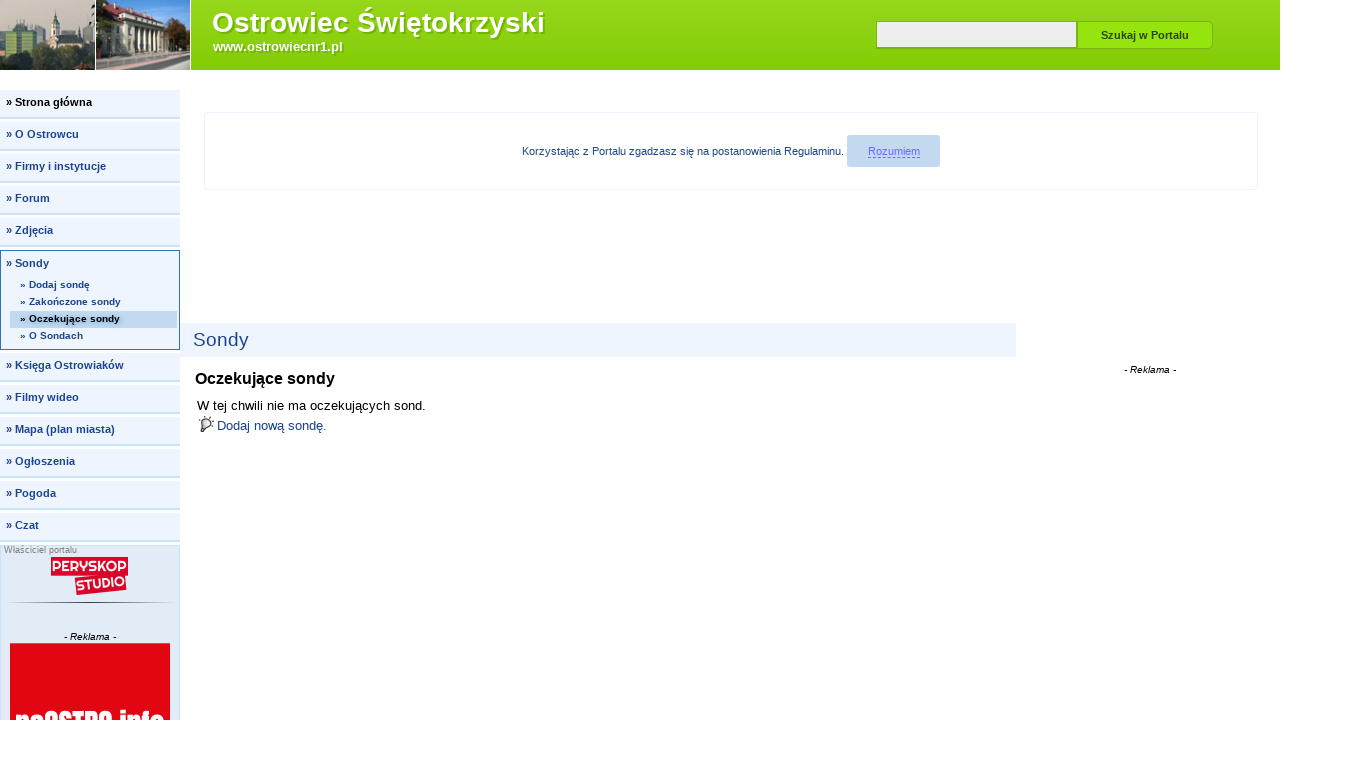

--- FILE ---
content_type: text/html;charset=utf-8
request_url: http://www.ostrowiecnr1.pl/sondy/oczekujace/
body_size: 9684
content:
<!DOCTYPE html><html xmlns="http://www.w3.org/1999/xhtml" lang="pl" xml:lang="pl"><head><script async src="https://pagead2.googlesyndication.com/pagead/js/adsbygoogle.js"></script>
<script>
     (adsbygoogle = window.adsbygoogle || []).push({
          google_ad_client: "ca-pub-7129033040280645",
          enable_page_level_ads: true
     });
	 
<script data-ad-client="ca-pub-7129033040280645" async src="https://pagead2.googlesyndication.com/pagead/js/adsbygoogle.js"></script>
	 
</script><script type="text/javascript">var cs=(new Date).getTime();</script><title>Sondy oczekujące na Portalu Ostrowca Świętokrzyskiego</title><meta name="viewport" content="width=device-width,initial-scale=1"/><meta name="Description" content="Zagłosuj na sondę. Sonda z największą ilością głosów uaktywni się jako następna."/><meta name="Keywords" content="sondy,sondarze,ankiety,sondy oczekujące,Ostrowiec Świętokrzyski,ostrowiec"/><meta name="robots" content="index,follow"/><base href="http://www.ostrowiecnr1.pl/"/><link rel="stylesheet" href="http://miaston.pl/mv/2.5.2/css/style2.css" type="text/css"/><style type="text/css">
body{margin:0;font-size:11pt;font-family:verdana,arial,sans-serif}
a{text-decoration:underline}
a:hover,#menu3 a:hover{color:red}
.cb{clear:both}

#naglowek {
    width: 100%;
    height: 70px;
    margin: 0 auto 2px;
    background-color: #96d81b;
    background: #96d81b;
    background: -moz-linear-gradient(top, #96d81b 1%, #83cc06 100%);
    background: -webkit-linear-gradient(top, #96d81b 1%,#83cc06 100%);
    background: linear-gradient(to bottom, #96d81b 1%,#83cc06 100%);
    filter: progid:DXImageTransform.Microsoft.gradient( startColorstr='#96d81b', endColorstr='#83cc06',GradientType=0 );

    margin-bottom: 20px;
}

#glownaFotka {
    width: 190px;
    height: 70px;
    float: left;
    overflow: hidden;
    border-right: 1px solid #fff;
    background-color: #fff;
}


#glownaFotka img{width:100%;min-width:160px}



h1{width: 440px;height: 100%;margin: 3px 0 0 1%;padding: 0;float: left;font-size: 2.2em;font-family: verdana,arial,sans-serif;color: #fff;text-shadow: #74b309 2px 2px 0px;overflow: hidden;}
#nazwaMiasta{display:block;vertical-align:middle;padding:.15em 0 0 .3em;font-size:.87em;white-space:nowrap}
#adresStrony{display:block;font-size:.4em;padding:0 0 0 .7em}
#nazwaMiasta_2 {display:block;float:left;padding:2px 25px 0 12px;font-size:1.25em}
#adresStrony_2 {font-size:0.45em;position:relative;top:0.3em}


#szukajLink{display:none}
#szukaj {
    width: 390px;
    min-height: 3.8em;
    float: right;
    margin-right: 20px;
}


#googleSearch{margin:17px 0 0;padding:0}
#labelSbi{display:none}


#sbi {
    width: 50%;
    height: 21px;
    margin: 0 0 0 1.5%;
    padding: 2px;
    border: 1px solid #7eb712;
    border-bottom: 2px solid #7bb114;
    font-size: 13px;
    font-family: verdana,arial,sans-serif;
    background-color: #eee;
    margin-top: 4px;
    vertical-align: bottom;
}

#sbi:focus{background-color:#fff}


#sbb {
    width: 35%;
    height: 28px;
    padding: 2px;
    border: 1px solid #7ab115;
    font-size: 11px;
    font-weight: bold;
    font-family: verdana,arial,sans-serif;
    background: #95e40e;
    color: #2c4403;
    overflow: hidden;
    cursor: pointer;
    border-radius: 0px 5px 5px 0px;
}


button#sbb:focus{position:relative;top:1px;left:1px}


#zawWszystko {
    width: 1280px;
    margin: 0 auto;
}

#kolLewa {
        width: 180px;
    float: left;
    background-color: #fdfdfd;
}


 #zawGlowna {
     width: 1100px;
    float: left;
}

#lewaKolDol_2{display:none}


#stopka {
    margin: auto;
    width: 100%;
    clear: both;
    padding-top: 2px;
    text-align: center;
    font-size: 0.9em;
    background-color: #edf4fe;
}


 #stopkaWl a:hover {
    color: #7b7b7b;
}

#stopkaWl a {
    text-decoration: none;
    background: #edf4fe;
    color: #1c4490;
    border-radius: 0px;
	
    background-color: #cbe2f8;
    font-weight: bold;
    white-space: pre;
    padding: 5px 7px;
    border-radius: 10px;
    display: inline-block;
    margin-bottom: 5px;	
	margin-top: 10px;	
}

#stopkaWl a:hover {
	background-color: #AFD3F6;
    font-weight: bold;
    white-space: pre;
    color: #cbe2f8;
    padding: 5px 7px;
    border-radius: 10px;
    display: inline-block;
    margin-bottom: 5px;	
}

#stopkaWlink {
    text-decoration: none;
    background: #edf4fe;
    color: #000;
    border-radius: 0px;
	
    background-color: #ffe800;
    font-weight: bold;
    white-space: pre;
    padding: 5px 7px;
    border-radius: 10px;
    display: inline-block;
    margin-bottom: 5px;	
}

#rekl_stopka{ padding:0.5%;margin:0 auto;overflow:auto}
.adsenseStopka{display:inline-block;width:750px;height:300px}
.adsenseStopkaM{display:inline-block;width:750px;height:100px}


#login{
	margin: 10px 0;
    background-color: #8dd314;
    border: none;
    border-radius: 0px;
    font-size: 7pt;
    padding: 10px 5px;
    border-bottom: 3px solid #70a90e;
}


#online{overflow:hidden;font-size:8pt}
 #onlineBox{padding:6px 10px;border:1px solid #d0f400;background-color:white}
 img.miniaturkaDuza{display:block;width:116px;height:116px;border:1px solid #bfc0b8;padding:1px;background-color:white;font-size:8pt}

form#formMailingDalej {
    margin: 15px 0 0;
    padding: 7%1%;
    text-align: center;
    font-size: 0.8rem;
    border: none;
    border-radius: 0px;
   color: #225280;
       background: #eef4fe;
}


form#formMailingDalej fieldset{margin:0;padding:0;border:none}


form#formMailingDalej input{
    width:90%;
    margin-top: 10px;
}


form#formMailingDalej input#inputMailingDalej{
    width:93%;
    background: #cbe2f8;
    border: none;
    padding: 10px;
    color: #516271;
    cursor: pointer;
}

span.ue{cursor:default;color:#0ebc16;position:relative;font-size:7pt;left:2px}
span.uep{color:green;font-weight:bold;position:relative;top:1px}
span.uen{position:relative;top:1px}
#sondaBox{border:1px solid #8dea11;font-size:8pt;text-align:left}


.sondaPytanie{
    width: 92%;
    padding: 4% 4% 5.5%;
    background-color: #86ce08;
    font-size: 8pt;
    color: white;
    font-weight: 600;
}

#sondaBox form{margin:0pt}
#sondaBox fieldset{border:none;padding:3px 0pt;margin:0pt}


#sondaBox label{
    display: block;
    padding: 13px 8px 0pt 8px;
}

#sondaButtonBox{padding:7px 5px 5px 3px;text-align:center}


#sondaButtonBox input{
    font-size: 8pt;
    font-family: verdana,arial,sans-serif;
    color: white;
    border: none;
    background: #86ce08;
    padding: 8px 25px;
    border-radius: 3px;
    margin: 20px;
}


#sondaWyniki{padding:5px 10px 1px 8px}
#sondaWyniki small{display:block;margin-bottom:7px;white-space:nowrap}


		.sondaPasek { 
			height: 7px;  /* Can be anything */
			position: relative;
			-moz-border-radius: 25px;
			-webkit-border-radius: 25px;
			border-radius: 25px;
			-webkit-box-shadow: inset 0 -1px 1px rgba(255,255,255,0.3);
			-moz-box-shadow   : inset 0 -1px 1px rgba(255,255,255,0.3);
			box-shadow        : inset 0 -1px 1px rgba(255,255,255,0.3);
		}
		.sondaPasek > span {
			display: block;
			height: 100%;
			   -webkit-border-top-right-radius: 8px;
			-webkit-border-bottom-right-radius: 8px;
			       -moz-border-radius-topright: 8px;
			    -moz-border-radius-bottomright: 8px;
			           border-top-right-radius: 8px;
			        border-bottom-right-radius: 8px;
			    -webkit-border-top-left-radius: 20px;
			 -webkit-border-bottom-left-radius: 20px;
			        -moz-border-radius-topleft: 20px;
			     -moz-border-radius-bottomleft: 20px;
			            border-top-left-radius: 20px;
			         border-bottom-left-radius: 20px;
			background-color: #86ce08;
			background-image: -webkit-gradient(
			  linear,
			  left bottom,
			  left top,
			  color-stop(0, #86CE08),
			  color-stop(1, #9AEE0B)
			 );
			background-image: -moz-linear-gradient(
			  center bottom,
			  #86CE08 37%,
			  #9AEE0B 69%
			 );
			-webkit-box-shadow: 
			  inset 0 2px 9px  rgba(255,255,255,0.3),
			  inset 0 -2px 6px rgba(0,0,0,0.4);
			-moz-box-shadow: 
			  inset 0 2px 9px  rgba(255,255,255,0.3),
			  inset 0 -2px 6px rgba(0,0,0,0.4);
			box-shadow: 
			  inset 0 2px 9px  rgba(255,255,255,0.3),
			  inset 0 -2px 6px rgba(0,0,0,0.4);
			position: relative;
			overflow: hidden;
		}
		.sondaPasek > span:after, .animate > span > span {
			content: "";
			position: absolute;
			top: 0; left: 0; bottom: 0; right: 0;
			background-image: 
			   -webkit-gradient(linear, 0 0, 100% 100%, 
			      color-stop(.25, rgba(255, 255, 255, .2)), 
			      color-stop(.25, transparent), color-stop(.5, transparent), 
			      color-stop(.5, rgba(255, 255, 255, .2)), 
			      color-stop(.75, rgba(255, 255, 255, .2)), 
			      color-stop(.75, transparent), to(transparent)
			   );
			background-image: 
				-moz-linear-gradient(
				  -45deg, 
			      rgba(255, 255, 255, .2) 25%, 
			      transparent 25%, 
			      transparent 50%, 
			      rgba(255, 255, 255, .2) 50%, 
			      rgba(255, 255, 255, .2) 75%, 
			      transparent 75%, 
			      transparent
			   );
			z-index: 1;
			-webkit-background-size: 50px 50px;
			-moz-background-size: 50px 50px;
			-webkit-animation: move 2s linear infinite;
			   -webkit-border-top-right-radius: 8px;
			-webkit-border-bottom-right-radius: 8px;
			       -moz-border-radius-topright: 8px;
			    -moz-border-radius-bottomright: 8px;
			           border-top-right-radius: 8px;
			        border-bottom-right-radius: 8px;
			    -webkit-border-top-left-radius: 20px;
			 -webkit-border-bottom-left-radius: 20px;
			        -moz-border-radius-topleft: 20px;
			     -moz-border-radius-bottomleft: 20px;
			            border-top-left-radius: 20px;
			         border-bottom-left-radius: 20px;
			overflow: hidden;
		}
		
		.animate > span:after {
			display: none;
		}
		
		@-webkit-keyframes move {
		    0% {
		       background-position: 0 0;
		    }
		    100% {
		       background-position: 50px 50px;
		    }
		}
		.orange > span {
			background-color: #f1a165;
			background-image: -moz-linear-gradient(top, #f1a165, #f36d0a);
			background-image: -webkit-gradient(linear,left top,left bottom,color-stop(0, #f1a165),color-stop(1, #f36d0a));
			background-image: -webkit-linear-gradient(#f1a165, #f36d0a); 
		}
		
		.red > span {
			background-color: #f0a3a3;
			background-image: -moz-linear-gradient(top, #f0a3a3, #f42323);
			background-image: -webkit-gradient(linear,left top,left bottom,color-stop(0, #f0a3a3),color-stop(1, #f42323));
			background-image: -webkit-linear-gradient(#f0a3a3, #f42323);
		}
		
		.nostripes > span > span, .nostripes > span:after {
			-webkit-animation: none;
			background-image: none;
		}

#sondaStopka{padding: 3px 5px 4px 5px;
    background-color: #86ce08;
    text-align: center;}

#sondaStopka a{
    color: white !important;
}

#sondaIlGlosow{margin-bottom:3px}
#sondaAutor{margin-top:4px;padding:2px;border-top:1px solid #8dea11;overflow:hidden}



#wycSondy strong {
    font-size: 1rem;
    text-align: center;
    color: rgb(141, 211, 20);
    width: 100%;
    font-weight: 600;
    display: inline-block;
    margin: 0px 0px 10px 0px;
}


a#wejdzNaCzat:after{content:""}
span.tytDzialu,div.tytDzialu,h3.tytDzialu{margin:7px 10px 10px 15px;font-size:12pt;font-weight:bold;text-align:left}
div.tekstWDziale{font-size:10pt}
.alert{padding:4px 1px 3px 18px;font-size:11px;font-weight:normal;line-height:14px;text-align:left}
.blad{color:#D01030;background:url(http://miaston.pl/mv/2.5.2/img/alertBlad2.gif) no-repeat 3px 4px}
.info{color:#166489;background:transparent url(http://miaston.pl/mv/2.5.2/img/info.gif) no-repeat top left;background-position:3px 5px}
.info em{color:#142f8b}
.ok{font-size:12px;color:#4e821a;background:url(http://miaston.pl/mv/2.5.2/img/ok.gif) no-repeat top left;background-position:3px 5px;padding-left:19px}
.statok{color:#1c4806;background:url(http://miaston.pl/mv/2.5.2/img/statok.gif) no-repeat top left;background-position:3px 5px;padding-left:19px}
.do{background:url(http://miaston.pl/mv/2.5.2/img/do.gif) no-repeat top left;background-position:2px 3px;padding-left:20px;font-size:10pt;line-height:14pt}
.myRed{color:#D01030}
.linkStrz{background:url(http://miaston.pl/mv/2.5.2/img/strzDzial.gif) no-repeat top left;background-position:4px 3px;padding-left:17px;font-size:8pt;line-height:12pt}
.linkTu{color:blue;border-bottom:1px dashed blue;cursor:pointer}
.linkTu2{color:blue;border-bottom:1px dashed #6464ff;cursor:pointer}
.linkTuOver,.linkTu:hover{color:#d01030;border-bottom:1px dashed #d01030;cursor:pointer}
.marg1{margin-left:17px;margin-right:17px}
.marg2{margin-bottom:20px}
.marg3{margin:1em 4%}
#pBox {float:right}
.p  {width: 836px;}
.p2,#pBox {width: 1100px;}
.p,.p2 {float:left;background-color:white}
table{table-layout:fixed;padding:0;border-spacing:0;border:none;font-size:8pt}
td{padding:0}
#wycSondy{margin-top:30px}
 #wycZdjDodZdjZalAlb{height:20px;margin-top:10px}
 #wycZdjDodZdjZalAlb a{float:left}
 #wycZdjDodZdjZalAlb a.zalozAlbum{margin:0 20px 0 65px}
 #wycZdjDodZdjZalAlb span.zdjSpr2{position:relative;top:3px}


#rek_g {
    padding: 4px 0 4px 10px;
    margin-bottom: 10px;
    float: left;
    width: 810px;
    text-align: center;
    overflow: auto;
}

#rek_g_pogoda {
    height: 201px;
    padding: 4px 10px;
    margin: 0px 13px 12px 13px;
    float: left;
    text-align: center;
    width: 786px;
}


.dataDzis {
    background-color: #ffe800;
    font-weight: bold;
    white-space: pre;
    color: #7d8002;
    padding: 3px 5px;
    border-radius: 10px;
    display: inline-block;
    margin-bottom: 5px;
}

 .dataWcz{
    background-color: #e1fca3;
    font-weight: bold;
    white-space: pre;
    color: #6e8834;
    padding: 3px 5px;
    border-radius: 10px;
    display: inline-block;
    margin-bottom: 5px;
}



 #wycOglWiecej a{background:transparent url(http://miaston.pl/mv/2.5.2/img/ogloszenia/noweOgl2.gif) top left no-repeat;padding:7px 0 9px 53px}
 .sprite1{background-image:url(http://miaston.pl/mv/2.5.2/img/rozne/sprite1.png)}
span.malaStrzalkaWDol{display:inline-block;width:1.3em;height:1em;background:url(http://miaston.pl/mv/2.5.2/img/rozne/sprite1.png) -64px -4px no-repeat;cursor:pointer;font-size:10px}


a {
    color: #1c4490 !important;
    text-decoration: none !important;
}

a:hover {
    color: #537ef9 !important;
}

a:visited {
    color: black !important;
}

div#zamkniecie {
    max-width: 1100px !important;
    background-color: #eef5ff !important;
    border-radius: 3px !important;
    padding: 25px 35px !important;
    margin: 40px auto 40px !important;
    font-size: .8em !important;
    text-align: center !important;
    color: #17417d !important;
}

.stopkakolor {
    background-color: #4b7dad;
    font-weight: bold;
    white-space: pre;
    color: #cbe2f8;
    padding: 3px 5px;
    border-radius: 10px;
    display: inline-block;
    margin-bottom: 5px;
}

#prawaKolZaw{

	width: 260px;
    float: right;
    background-color: white;
    text-align: center;
    word-wrap: break-word;
    overflow-wrap: breakword;
}

.prawaKol{
	border-top: 3px solid #cbe2f8;
    background: rgb(238, 245, 255);
    margin-bottom: 15px;
    padding: 10px 5px;
    font-size: 8pt;
    text-align: center;}

.prawaKolTyt{font-size:8pt;font-weight:bold;color:#33598c;text-align:center}

.minDuzaPK {
    display: block;
    width: 200px;
    max-width: 90%;
    padding: 1px;
    margin: auto;
    border: 1px solid #ccdbf4;
    background-color: #FFF;
    font-size: 8pt;
    margin-bottom: 11px;
}

.minDuzaPK:hover {
    border-color: #4b8cf9;
}

.adsensePrawaKolumna{display:inline-block;width:160px;height:600px;margin:auto}

#nazwaMiasta, #adresStrony {
	    color: white !important;
}
#logowaniePrzycisk {display:none}
#login form{margin:5px 1% 0;padding:0}


 #login div{
    width: 87.5%;
    height: 33px;
    margin: 0;
    padding: 0;
    border: none;
 }


 #login label{margin-left:6%;color:#2257bb}


 #uzytkownik,#haslo{width:90%;height:15px;margin:0 5%;padding:0}
 
 div#zapamietaj{padding-left:3%}
 #spLogNTK{white-space:nowrap}
 #zaloguj{height:20%;border:none}
 #zaloguj input{width:50%;height:22px;margin:3px 0 0 4.5%;padding:0.6%;font-size:1.2em;font-family:verdana,arial,sans-serif}
 #dodInf{padding:0 3% 5px 11%;margin:0 2%;font-size:1.1em;color:red}
 #dodInf li{padding:0;margin:4px 0 3px}
 h1 a{text-decoration:none;color:white}
h1 a:hover span {
    text-decoration: none;
    color: white;
}

h1 {
    width: 440px;
    height: 100%;
    margin: 3px 0 0 1%;
    padding: 0;
    float: left;
    font-size: 2.2em;
    font-family: verdana,arial,sans-serif;
    color: #fff;
    text-shadow: #74b309 2px 2px 0px;
    overflow: hidden;
}table.sondyGl{width:85%;margin-top:5px;margin-left:7.5%;table-layout:auto;border:none}
td.sondyGlReszta{height:100px;width:40%;vertical-align:top;text-align:right}
div.sondyOcz{border-top:1px solid #1fb1cb;border-bottom:1px solid #1fb1cb;font-size:9pt}
table.sondyOcz{border-top:1px solid #1fb1cb;font-size:9pt;margin-bottom:15px}
.sondyOcz li{text-indent:-18px;padding-left:21px;padding-top:5px;padding-bottom:5px}
th.soTyt{font-size:8pt;font-weight:bold;color:white;background-color:#108dd8;padding:2px}
ul#zakS{margin-right:40px}
ul#zakS li{padding-bottom:1em}

#iopp {clear:both;margin:0 0 1px 2px}
#iopp div {
    font-size: 0.75em;
    color: #204b88;
    border: 1px solid #edf4fe;
    border-radius: 3px;
    padding: 2%;
    text-align: center;
    margin: 2%;
}

#iopp button {
    background-color: #c3d9ef;
    margin: 0;
    font-size: 1em;
    padding: 1% 2%;
    border: none;
    border-radius: 3px;
    cursor: pointer;
}

#iopp button:hover{border-color:red}
#iopp button span{color:#6c6cff;border-bottom:1px dashed #6c6cff}
#iopp button:hover span{color:red;border-bottom:1px dashed red}
#iopp a{color:#6c6cff}
#iopp a:visited{color:#8967A1}
#iopp a:hover,#iopp a:visited:hover{color:red}
#menuPrzycisk {display:none}
#menu{margin:0;padding:0;list-style:none;font-size:0.75em;font-weight:bold;clear:both}

#menu li {
    margin: 0 0 3px;
    padding: 3px 2px;
    background-color: #eef5ff;
}


 #menu li ul{margin:2px 0 1px;padding:0;list-style:none;font-size:0.9em}
 #menu li ul li{margin:0;padding:0}


li.menu-dz {
    border-bottom: 2px solid #cbe2f8;
}



 #menu-do{border:1px solid #3073b6}
 #menu-sgdo,a#menu-sgdo,#menu-sgpo,a#menu-sgpo  {background-color:#c2d9ef;text-shadow:#619bd6 1px 1px 5px}
#menu-sgdo, ul#menu li a{display:block;width:96%;padding:3px 2% 6px;margin:0;text-decoration:none}
#menu-sgpo,li#menu-do ul li a{display:block;width:85%;padding:2px 2% 4px 9%;text-indent:-4%;margin:0 0 0 4%;text-decoration:none}
#menu a:hover{background-color:#8bc6f1;text-shadow:none}

 #gmenu{margin-top:3px;padding:0.5% 1.5% 0;border:1px solid #cbe2f8;background-color:#e1ecf7}
.adsensePodMenu{display:inline-block;width:120px;height:90px}

@media (max-width:28.75em) {
#menuPrzyciskR,#logowaniePrzyciskR {min-height:2.6em}
#logowaniePrzyciskR div{padding:.3em .5em .2em}
#menuPortaluPrzedNapisem {height:.35em}
#logowanieNapis{display:inline-block;margin:.35em .2em .2em .6em;border-bottom:1px dashed}

}
</style><script type="text/javascript">var _gaq=_gaq || [];_gaq.push(['_setAccount','UA-1147996-1'],['_trackPageview']);(function(d,s){var g=d.createElement(s);g.type='text/javascript';g.async=true;g.src='http://www.google-analytics.com/ga.js';var s=d.getElementsByTagName(s)[0];s.parentNode.insertBefore(g,s);})(document,'script');</script><script type="text/javascript" src="http://miaston.pl/mv/2.5.2/js/rozne.js"></script></head><body onload="cbo('/sondy/oczekujace/');"><header><div id="naglowek"><div id="glownaFotka"><img src="img/glowna/ostrowiec.jpg" alt="Ostrowiec Świętokrzyski - Widok na fragment miasta"/></div><h1><a href="" title="Ostrowiec Świętokrzyski - www.ostrowiecnr1.pl - strona główna" rel="start"><span id="nazwaMiasta">Ostrowiec Świętokrzyski</span> <span id="adresStrony">www.ostrowiecnr1.pl</span></a></h1><span id="szukajLink" onclick="Miaston.res.szukaj()"><span class="sprite1"></span><span id="szukajNapis">Szukaj</span></span><div id="szukaj"><form method="get" action="szukaj/?" id="googleSearch"><input type="text" title="Szukane słowo/fraza" name="q" onmouseover="this.focus()" maxlength="255" value="" id="sbi"/><button type="submit" id="sbb"><span>Szukaj</span><span id="sbbWP"> w Portalu</span></button></form></div></div><div style="clear:both;"></div></header><section><div id="zawWszystko"><div id="kolLewa"><nav><div id="menuPrzycisk" onclick="Miaston.res.lk.menuLogin(1,1)"><div id="menuPrzyciskR"><div><span class="sprite1"></span><span id="menuPortaluPrzedNapisem"></span><span id="menuPortaluNapis" class="mlNapis">Menu portalu</span><span id="menuPortaluPoNapisie"></span></div></div></div><ul id="menu"><li class="menu-dz"><a href="" title="Strona główna" rel="index">&#187; <span>Strona główna</span></a></li><li class="menu-dz"><a href="o-Ostrowcu/" title="O Ostrowcu">&#187; <span>O Ostrowcu</span></a></li><li class="menu-dz"><a href="firmy/" title="Firmy i instytucje">&#187; <span>Firmy i instytucje</span></a></li><li class="menu-dz"><a href="forum/" title="Forum">&#187; <span>Forum</span></a></li><li class="menu-dz"><a href="zdjecia/" title="Zdjęcia">&#187; <span>Zdjęcia</span></a></li><li id="menu-do"><a href="sondy/" title="Sondy">&#187; <span>Sondy</span></a><ul><li><a href="sondy/dodaj/" title="Dodaj sondę">&#187; <span>Dodaj sondę</span></a></li><li><a href="sondy/zakonczone/" title="Zakończone sondy">&#187; <span>Zakończone sondy</span></a></li><li><div id="menu-sgpo">&#187; Oczekujące sondy</div></li><li><a href="sondy/o-Sondach/" title="O Sondach">&#187; <span>O Sondach</span></a></li></ul></li><li class="menu-dz"><a href="Ksiega-Ostrowiakow/" title="Księga Ostrowiaków">&#187; <span>Księga Ostrowiaków</span></a></li><li class="menu-dz"><a href="filmy/" title="Filmy wideo">&#187; <span>Filmy wideo</span></a></li><li class="menu-dz"><a href="mapa-plan-miasta/" title="Mapa (plan miasta)">&#187; <span>Mapa (plan miasta)</span></a></li><li class="menu-dz"><a href="ogloszenia/" title="Ogłoszenia">&#187; <span>Ogłoszenia</span></a></li><li class="menu-dz"><a href="pogoda/" title="Pogoda">&#187; <span>Pogoda</span></a></li><li class="menu-dz"><a href="wejscie-na-czat/" title="Czat">&#187; <span>Czat</span></a></li></ul></nav>
<div id="gmenu"><div style="font-size:0.6em;position:relative;bottom:2px;color:gray">Właściciel portalu</div><a class="hover14" href="#" target="_blank" title="Peryskop Studio"><figure style="width: 172px;height: 38px;background-color: transparent;"><img src="http://ostrowiecnr1.pl/reklama/banery/Peryskop-Studio.png" style="width:100%"></figure></a><hr class="style">﻿<style>
hr.style {
    border: 0;
    height: 1px;
    background-image: linear-gradient(to right, rgba(0, 0, 0, 0), rgba(0, 0, 0, 0.75), rgba(0, 0, 0, 0));
}
figure {
	margin: 0;
	padding: 0;
	background: #fff;
	overflow: hidden;
}
figure:hover+span {
	bottom: -36px;
	opacity: 1;
}
/* Shine */
.hover14 figure {
	position: relative;
}
.hover14 figure::before {
	position: absolute;
	top: 0;
	left: -75%;
	z-index: 2;
	display: block;
	content: '';
	width: 50%;
	height: 100%;
	background: -webkit-linear-gradient(left, rgba(255,255,255,0) 0%, rgba(255,255,255,.3) 100%);
	background: linear-gradient(to right, rgba(255,255,255,0) 0%, rgba(255,255,255,.3) 100%);
	-webkit-transform: skewX(-25deg);
	transform: skewX(-25deg);
}
.hover14 figure:hover::before {
	-webkit-animation: shine .75s;
	animation: shine .75s;
}
@-webkit-keyframes shine {
	100% {
		left: 125%;
	}
}
@keyframes shine {
	100% {
		left: 125%;
	}
}
</style>
<center class="hover14">

<i style="font-size:10px;">- Reklama -</i><br/>
<a href="https://naostro.info/" target="_blank" title="naOSTRO.info - po pierwsze fakty"><figure style="width: 160px;height: 160px;"><img src="http://ostrowiecnr1.pl/reklama/banery/naostroinfo-160.jpg"></figure></a>
<hr class="style">
</center-->
<!--
<a href="" target="_blank" title=""><img src=""></a>
--></div>
<div id="logowaniePrzycisk" onclick="Miaston.res.lk.menuLogin(2,1)"><div id="logowaniePrzyciskR"><div><span class="sprite1"></span><span id="logowanieNapis" class="mlNapis">Logowanie</span></div></div></div><div id="login"><form method="post"><div><label for="uzytkownik">Użytkownik</label><input type="text" name="login" id="uzytkownik"/></div><div><label for="haslo">Hasło</label><input type="password" name="loginHaslo" id="haslo" /></div><div id="zapamietaj"><input value="1" type="checkbox" checked="checked" name="zapamietajLogin" id="zapamietajLogin"/><label for="zapamietajLogin">Zapamiętaj mnie <span id="spLogNTK">na tym</span> urządzeniu</label></div><div id="zaloguj"><input type="submit" name="zaloguj" value="Zaloguj"/></div></form><ul id="dodInf"><li><a href="rejestracja/">Szybka rejestracja</a></li><li><a href="pomoc/">Nie pamiętam hasła</a></li><li><a href="pomoc/">Czy logowanie jest wymagane?</a></li></ul></div><div id="lewaKolDol">﻿<style>
hr.style {
    border: 0;
    height: 1px;
    background-image: linear-gradient(to right, rgba(0, 0, 0, 0), rgba(0, 0, 0, 0.75), rgba(0, 0, 0, 0));
}
figure {
	margin: 0;
	padding: 0;
	background: #fff;
	overflow: hidden;
}
figure:hover+span {
	bottom: -36px;
	opacity: 1;
}
/* Shine */
.hover14 figure {
	position: relative;
}
.hover14 figure::before {
	position: absolute;
	top: 0;
	left: -75%;
	z-index: 2;
	display: block;
	content: '';
	width: 50%;
	height: 100%;
	background: -webkit-linear-gradient(left, rgba(255,255,255,0) 0%, rgba(255,255,255,.3) 100%);
	background: linear-gradient(to right, rgba(255,255,255,0) 0%, rgba(255,255,255,.3) 100%);
	-webkit-transform: skewX(-25deg);
	transform: skewX(-25deg);
}
.hover14 figure:hover::before {
	-webkit-animation: shine .75s;
	animation: shine .75s;
}
@-webkit-keyframes shine {
	100% {
		left: 125%;
	}
}
@keyframes shine {
	100% {
		left: 125%;
	}
}
</style>
<center class="hover14">

<i style="font-size:10px;">- Reklama -</i><br/>

<script async src="https://pagead2.googlesyndication.com/pagead/js/adsbygoogle.js"></script>
<!-- ostrowiecnr1 lewa kolumna elastyczna -->
<ins class="adsbygoogle"
     style="display:block"
     data-ad-client="ca-pub-7129033040280645"
     data-ad-slot="9844170975"
     data-ad-format="auto"
     data-full-width-responsive="true"></ins>
<script>
     (adsbygoogle = window.adsbygoogle || []).push({});
</script>


<i style="font-size:10px;">- Reklama -</i><br/>


 

<script async src="https://pagead2.googlesyndication.com/pagead/js/adsbygoogle.js"></script>
<!-- ostrowiecnr1 lewkol 160x500 -->
<ins class="adsbygoogle"
     style="display:inline-block;width:160px;height:500px"
     data-ad-client="ca-pub-7129033040280645"
     data-ad-slot="5238685948"></ins>
<script>
     (adsbygoogle = window.adsbygoogle || []).push({});
</script>

<i style="font-size:10px;">- Reklama -</i><br/>

<script async src="https://pagead2.googlesyndication.com/pagead/js/adsbygoogle.js?client=ca-pub-7129033040280645"
     crossorigin="anonymous"></script>
<!-- nowe onr1 poziom -->
<ins class="adsbygoogle"
     style="display:block"
     data-ad-client="ca-pub-7129033040280645"
     data-ad-slot="4985431856"
     data-ad-format="auto"
     data-full-width-responsive="true"></ins>
<script>
     (adsbygoogle = window.adsbygoogle || []).push({});
</script>



</center>
<!--
<a href="" target="_blank" title=""><img src=""></a>
--><div id="online"><div id="onlineBox"><small>Zaloguj się, aby zbaczyć, kto jest teraz on-line.</small></div></div><form method="post" onsubmit="return mailingDalej(this)" id="formMailingDalej">Aby skorzystać<br/>z mailingu, wpisz...<input type="text" name="email" title="E-mail" value="...Twój adres email." onkeyup="mailingUkryjAlert(this.value)" onfocus="javascript:if(this.value=='...Twój adres email.'){this.value=''}"/><div class="alert blad myRed" id="mailingAlertWpiszEmail" style="display:none;">Prosimy wpisz<br/><strong>Twój adres e-mail</strong>,<br/>np. ja@przyklad.pl.</div><input type="submit" value="Dalej" id="inputMailingDalej"/></form></div></div><div id="zawGlowna"><script>

Miaston.r.iopp=function(){var d=new Date();d.setTime(d.getTime()+315360000000);document.cookie='ioop=1;expires='+d.toUTCString()+';path=/';gebi('iopp').style.display='none';mTE('Miaston','Kliknięto "Rozumiem" przy informacji o plikach cookie.');}
</script><div id="iopp"><div>Korzystając z Portalu zgadzasz się na postanowienia <a href="regulamin/" title="Regulamin">Regulaminu</a>. <button onclick="Miaston.r.iopp()"><span>Rozumiem</span></button></div></div><div id="rek_g"><script async="async" src="//pagead2.googlesyndication.com/pagead/js/adsbygoogle.js"></script><ins class="adsbygoogle" style="display:inline-block;width:728px;height:90px" data-ad-client="ca-pub-7129033040280645" data-ad-slot="2033350831"></ins><script>(adsbygoogle = window.adsbygoogle || []).push({});</script></div><div id="pBox"><div id="pp" class="p"><section><style scoped="scoped">
.tytulDzialu {
    font-size: 1.27em;
    font-weight: normal;
    font-style: normal;
    margin: 0 0 .7em;
    padding: .71% 1.5%;
    text-shadow: none;
    background-color: #eef5ff;
    border: none;
    background: #eef5ff;
    color: #1c4490;
}
.tytulDzialu a{color:black;text-decoration:none}
.tytulDzialu a:hover,.tytulDzialu a:visited:hover{color:red}

</style><h2 class="tytulDzialu"><a href="sondy/" title="Sondy">Sondy</a></h2><div class="tytDzialu">Oczekujące sondy</div><div class="tekstWDziale marg1">W tej chwili nie ma oczekujących sond.<br/><div class="alert do"><a href="sondy/dodaj/">Dodaj nową sondę.</a></div></div></section></div><div id="prawaKolZaw"><div style="margin:1.4em 0" id="drpk" onclick="mTE('Prawa kolumna','Kliknięto w obszarze reklamy.')">﻿<style>
hr.style {
    border: 0;
    height: 1px;
    background-image: linear-gradient(to right, rgba(0, 0, 0, 0), rgba(0, 0, 0, 0.75), rgba(0, 0, 0, 0));
}
figure {
	margin: 0;
	padding: 0;
	background: #fff;
	overflow: hidden;
}
figure:hover+span {
	bottom: -36px;
	opacity: 1;
}
/* Shine */
.hover14 figure {
	position: relative;
}
.hover14 figure::before {
	position: absolute;
	top: 0;
	left: -75%;
	z-index: 2;
	display: block;
	content: '';
	width: 50%;
	height: 100%;
	background: -webkit-linear-gradient(left, rgba(255,255,255,0) 0%, rgba(255,255,255,.3) 100%);
	background: linear-gradient(to right, rgba(255,255,255,0) 0%, rgba(255,255,255,.3) 100%);
	-webkit-transform: skewX(-25deg);
	transform: skewX(-25deg);
}
.hover14 figure:hover::before {
	-webkit-animation: shine .75s;
	animation: shine .75s;
}
@-webkit-keyframes shine {
	100% {
		left: 125%;
	}
}
@keyframes shine {
	100% {
		left: 125%;
	}
}
</style>
<center class="hover14">
<i style="font-size:10px;">- Reklama -</i><br/>
<script async src="https://pagead2.googlesyndication.com/pagead/js/adsbygoogle.js"></script>
<!-- ostrowiec nr1 kwadrat 250x250 -->
<ins class="adsbygoogle"
     style="display:inline-block;width:250px;height:250px"
     data-ad-client="ca-pub-7129033040280645"
     data-ad-slot="8119848158"></ins>
<script>
     (adsbygoogle = window.adsbygoogle || []).push({});
</script>
<iframe src="https://www.facebook.com/plugins/page.php?href=https%3A%2F%2Fwww.facebook.com%2Fprofile.php%3Fid%3D100091842522097&tabs=timeline&width=340&height=331&small_header=false&adapt_container_width=true&hide_cover=false&show_facepile=true&appId=901765927307623" width="340" height="331" style="border:none;overflow:hidden" scrolling="no" frameborder="0" allowfullscreen="true" allow="autoplay; clipboard-write; encrypted-media; picture-in-picture; web-share"></iframe>



<center class="hover14">
<!--i style="font-size:10px;">- Ogłoszenie -</i><br/>

<a href="https://www.facebook.com/events/1392141160919001/" target="_blank" title="Dożynki Powiatowe w Kunowie"><figure style="width: 250px;height: 177px;"><img src="http://ostrowiecnr1.pl/reklama/bannery/michalkiewicz.jpg"></figure></a>
<hr class="style">-->
<i style="font-size:10px;">- Ogłoszenie społeczne -</i><br/>
<a href="https://www.pajacyk.pl/" target="_blank" title="Pajacyk od wielu lat dożywia dzieci. Pamiętaj, że kliknięcie w brzuszek, to pierwszy krok, by pomóc dzieciom."><figure style="width: 250px;height: 208px;"><img src="http://ostrowiecnr1.pl/reklama/bannery/pajacyk.jpg"></figure></a>
<hr class="style">

<i style="font-size:10px;">- Reklama -</i><br/>


<a style="text-decoration:none;"a href="https://www.youtube.com/@naostroinfo" target="_blank" title="naostro.info"><figure style="width: 250px;height: 250px;"><img src="http://ostrowiecnr1.pl/reklama/banery/noiyt.jpg"></figure></a>
<hr class="style">

<i style="font-size:10px;">- Reklama -</i><br/>



<i style="font-size:10px;">- Reklama -</i><br/>

<script async src="https://pagead2.googlesyndication.com/pagead/js/adsbygoogle.js?client=ca-pub-7129033040280645"
     crossorigin="anonymous"></script>
<!-- nowe onr1 -->
<ins class="adsbygoogle"
     style="display:block"
     data-ad-client="ca-pub-7129033040280645"
     data-ad-slot="1237758533"
     data-ad-format="auto"
     data-full-width-responsive="true"></ins>
<script>
     (adsbygoogle = window.adsbygoogle || []).push({});
</script>






<i style="font-size:10px;">- Reklama -</i><br/>

<script async src="https://pagead2.googlesyndication.com/pagead/js/adsbygoogle.js?client=ca-pub-7129033040280645"
     crossorigin="anonymous"></script>
<!-- nowa onr1 kwadrat -->
<ins class="adsbygoogle"
     style="display:block"
     data-ad-client="ca-pub-7129033040280645"
     data-ad-slot="9136429852"
     data-ad-format="auto"
     data-full-width-responsive="true"></ins>
<script>
     (adsbygoogle = window.adsbygoogle || []).push({});
</script>








<!--a href="http://www.ostrowiecnr1.pl/ogloszenie/zdz-w-ostrowcu-sw-ul/" target="_blank" title="ZDZ w Ostrowcu Świętokrzyskim - bezpłatne kursy informatyczne"><figure style="width: 250px;height: 300px;"><img src="http://ostrowiecnr1.pl/reklama/bannery/zdz.png"></figure></a>
<hr class="style"-->

<!--a href="https://vitafon.pl/reumatoidalne-zapalenie-stawow.html/?afl=6" target="_blank" title="Niefarmokologiczna metoda leczenia bólu"><figure style="width: 250px;height: 250px;"><img src="https://vitafon.pl/wp-content/uploads/2016/02/ibuprom.gif" alt="Niefarmokologiczna metoda leczenia bólu" /></figure></a>
<hr class="style"-->


<script async src="https://pagead2.googlesyndication.com/pagead/js/adsbygoogle.js"></script>
<!-- ostrowiecnr1 pionowa elastyczna -->
<ins class="adsbygoogle"
     style="display:block"
     data-ad-client="ca-pub-7129033040280645"
     data-ad-slot="2448872040"
     data-ad-format="auto"
     data-full-width-responsive="true"></ins>
<script>
     (adsbygoogle = window.adsbygoogle || []).push({});
</script>



</center>

<!--
<a href="" target="_blank" title=""><img src="http://ostrowiecnr1.pl/reklama/bannery/"></a>
--><br/></div><div class="prawaKol" style="margin-bottom:2em" onclick="mTE('Prawa kolumna','Kliknięto w obszarze „Losowa firma”.')"><span class="prawaKolTyt">Losowa firma:</span><div style="padding-top:.4em"><a href="firma/Cyfrowe-Studio-Foto-Perfekt/" title="Cyfrowe Studio Foto &quot;Perfekt&quot;"><b style="font-size:1.1em">Cyfrowe Studio Foto "Perfekt"</b></a><br/>Branża: Fotografia</div><a style="display:block;margin-top:1em" href="firmy/dodaj/" title="Dodaj firmę">Dodaj firmę</a></div></div></div></div></div></section><footer><div id="stopka"><div id="stopkaBox"><div id="stopkaWl">1997-2026 © <div id="stopkaWlink">www.ostrowiecnr1.pl</div> <a href="regulamin/" title="Regulamin portalu i forum dyskusyjnego">Regulamin</a> <a href="dla-Webmasterow/" title="Kącik dla Webmasterów">Dla Webmasterów</a> <a href="polityka prywatnosci.php/" title="Polityka Prywatności">Polityka Prywatności</a> <a href="kontakt/">Kontakt</a></div><div id="rekl_stopka">﻿<style>

figure {
	width: 750px;
	height: 300px;
	margin: 0;
	padding: 0;
	background: #fff;
	overflow: hidden;
}
figure:hover+span {
	bottom: -36px;
	opacity: 1;
}
/* Shine */
.hover14 figure {
	position: relative;
}
.hover14 figure::before {
	position: absolute;
	top: 0;
	left: -75%;
	z-index: 2;
	display: block;
	content: '';
	width: 50%;
	height: 100%;
	background: -webkit-linear-gradient(left, rgba(255,255,255,0) 0%, rgba(255,255,255,.3) 100%);
	background: linear-gradient(to right, rgba(255,255,255,0) 0%, rgba(255,255,255,.3) 100%);
	-webkit-transform: skewX(-25deg);
	transform: skewX(-25deg);
}
.hover14 figure:hover::before {
	-webkit-animation: shine .75s;
	animation: shine .75s;
}
@-webkit-keyframes shine {
	100% {
		left: 125%;
	}
}
@keyframes shine {
	100% {
		left: 125%;
	}
}
</style>
<!--i style="font-size:10px;">- Reklama -</i><br/>
<center><div  style="width: 750px">
<a class="hover14" href="https://www.facebook.com/KancelariaPraemium/" target="_blank" title="Kancelaria Praemium - Skuteczne uzyskiwanie odszkodowań w następstwie wypadków"><figure><img src="http://ostrowiecnr1.pl/reklama/bannery/kancelariapraemium.png"></figure></a>
</div></center-->
<script async src="//pagead2.googlesyndication.com/pagead/js/adsbygoogle.js"></script>
<!-- OstrowiecNr1_Middle -->
<ins class="adsbygoogle"
     style="display:inline-block;width:750px;height:300px"
     data-ad-client="ca-pub-7129033040280645"
     data-ad-slot="4803421385"></ins>
<script>
(adsbygoogle = window.adsbygoogle || []).push({});
</script>

  

<!--
<a href="" target="_blank" title=""><img src=""></a>
--></div></div></div></footer><script type="text/javascript">
mTE('Czasy','Czas generowania strony [ms]','/sondy/oczekujace/',145,true);
mTE('Miaston','PMU','/sondy/oczekujace/',718,true);
mTE('Miaston','PUpKS','/sondy/oczekujace/',636,true);
</script></body></html>
<!-- Google tag (gtag.js) -->
<script async src="https://www.googletagmanager.com/gtag/js?id=G-3VDN73JS6K"></script>
<script>
  window.dataLayer = window.dataLayer || [];
  function gtag(){dataLayer.push(arguments);}
  gtag('js', new Date());

  gtag('config', 'G-3VDN73JS6K');
</script>





--- FILE ---
content_type: text/html; charset=utf-8
request_url: https://www.google.com/recaptcha/api2/aframe
body_size: 266
content:
<!DOCTYPE HTML><html><head><meta http-equiv="content-type" content="text/html; charset=UTF-8"></head><body><script nonce="XPgL6SJBZNagiir2fJfFrg">/** Anti-fraud and anti-abuse applications only. See google.com/recaptcha */ try{var clients={'sodar':'https://pagead2.googlesyndication.com/pagead/sodar?'};window.addEventListener("message",function(a){try{if(a.source===window.parent){var b=JSON.parse(a.data);var c=clients[b['id']];if(c){var d=document.createElement('img');d.src=c+b['params']+'&rc='+(localStorage.getItem("rc::a")?sessionStorage.getItem("rc::b"):"");window.document.body.appendChild(d);sessionStorage.setItem("rc::e",parseInt(sessionStorage.getItem("rc::e")||0)+1);localStorage.setItem("rc::h",'1769008233711');}}}catch(b){}});window.parent.postMessage("_grecaptcha_ready", "*");}catch(b){}</script></body></html>

--- FILE ---
content_type: text/css
request_url: http://miaston.pl/mv/2.5.2/css/style2.css
body_size: 12361
content:
div#komentarze{width:545px;margin:10px 0px 10px 40px}
div#komentarze table{width:545px}
div#komentarze textarea{width:525px;margin-left:10px;height:50px;background-color:#f2f5f9}
td.komentTyt{font-size:13pt;padding:2px;padding-left:5px;background-color:#9ccde7;border-bottom:1px dashed #659cf8}
div.koment{margin-top:0;padding-top:3px;padding-bottom:4px;font-size:9pt;text-align:left;line-height:13pt;background:#f2f5f9 url(http://miaston.pl/mv/2.5.2/img/kom/tloKom.gif) repeat-x top;overflow:auto}
div.koment div.koment2{padding-left:23px;margin-left:2px;margin-right:2px}
img.dymek{width:16px;height:14px;float:left;margin:2px 4px 0 5px }
#komWszKom{text-align:right;color:blue;text-decoration:underline;cursor:pointer}
img.usun{width:12px;height:11px;cursor:pointer}
td.pomocTekst{padding-left:7px}
 div.pomocTekst li{margin-top:2px;margin-bottom:3px}
div.pomocTekst{margin-right:25px;margin-bottom:10px;font-size:9pt;color:#515151;line-height:18px}
 div.tytulDzialuZdjecia{height:23px}
 div.tytulDzialuZdjecia h2{float:left;width:120px;margin:0;padding:0 0 0 14px;font-size:14pt;font-style:italic;font-weight:bold;position:relative;bottom:1px}
 div.zdjTytDzialuDodaj{float:right;width:250px;padding:5px 20px 0 0}
 div.zdjTytDzialuDodaj a{float:right}
 div.zdjTytDzialuDodaj a.dodajZdjecie{position:relative;right:25px}
.zdjSpr2{background-image:url(http://miaston.pl/mv/2.5.2/img/zdjecia/sprite-zdjecia2.gif);background-repeat:no-repeat;background-color:transparent}
 a.dodajZdjecie,a.zalozAlbum{font-size:10px;font-weight:bold}
 a.dodajZdjecie span,a.zalozAlbum span{display:block;float:left;width:25px;height:16px;position:relative;top:-1px;cursor:pointer}
 a.dodajZdjecie span{background-position:-10px -10px}
 a.zalozAlbum span{background-position:-10px -40px;left:-1px}
a.zdjDodZdjDoTegoAlbumu{display:block;clear:both;width:260px;font-size:0.9em}
a.zdjDodZdjDoTegoAlbumu span{position:relative;top:1px}
ul#zdjeciaStrGAlbumy{height:176px;margin:5px 0 0 0;padding:0;list-style-type:none;font-size:14pt}
ul#zdjeciaStrGAlbumy li{height:73px;width:47%;float:left;margin:15px 0 0 0;padding:0;overflow:hidden}
ul#zdjeciaStrGAlbumy img,ul#zdjeciaStrGAlbumy div.zamiastMiniaturki{display:inline;width:60px;height:60px;margin:0 15px 0 30px;border:none;float:left;font-size:8px}
 div.zdjStrGOpisAlbumu{padding:3px 0 0 105px;font-size:9pt}
div#zdjStrGAlbumyStopka,div#zdjStrGNoweZdjStopka{margin:8px 0 10px 30px;font-size:9pt;color:#484848}
img#zdjStrGNoweZdjLoader{margin:10px 0 10px 30px}
ul#zdjeciaNoweKomentarze{margin:20px 0 0 0;padding:0;list-style-type:none;font-size:10pt}
ul#zdjeciaNoweKomentarze li{height:75px;width:47%;float:left;margin:0;padding:0}
ul#zdjeciaNoweKomentarze img{width:60px;height:60px;float:left;margin:0 8px 0 30px;border:none}
ul#zdjeciaNoweKomentarze a.kom{text-decoration:none;color:black}
ul#zdjeciaNoweKomentarze a.kom:hover{color:red}
ul#zdjeciaNoweKomentarze li span{font-size:0.8em;color:gray;white-space:pre}
strong#zdjNoweKomTyt,strong#zdjNoweZdjTyt,strong#zdjStrGAlbumyNaglowek{display:block;margin:10px 0 0 30px;font-size:13pt}
strong#zdjNoweKomTyt{color:#15566f}
span#zdjNKPZwinRozwin{margin:0 0 0 31px;font-size:8pt}
form#zdjNKPForm{margin:7px 31px;padding:5px 8px 10px 8px;font-size:9pt;background-color:#f4fbca;border:1px dotted #bbdf84}
form#zdjNKPForm fieldset{padding:0;border:none}
form#zdjNKPForm fieldset legend{color:black}
fieldset#zdjNKPFieldsetGl{margin:0}
fieldset.zdjNKPFieldsetCz{margin:15px 10px 0 10px}
fieldset.zdjNKPFieldsetCz label{display:block;margin-left:20px;float:left;clear:both;font-size:8pt}
fieldset#zdjNKPFieldsetSubmit legend{font-size:1px}
fieldset#zdjNKPFieldsetSubmit input{padding:0.5em 1em;margin:1em 0 0 0;font-size:10pt;font-weight:bold}
strong#zdjNoweZdjTyt{color:#3e7010}
div#zdjNaMapieStopka{margin:3px 8px}
div.zdjGInfoWMapa{margin:0 7px;font-family:verdana,arial}
div.zdjGInfoWMapa strong{display:block;margin-bottom:5px;font-size:13pt}
div.zdjGInfoWMapa span.zdjMinDodal{display:block;width:112px;margin:0 3px;padding:0 1px;position:relative;bottom:16px;font-size:10px;background-color:white;opacity:0.7;filter:alpha(opacity=70)}
strong#zdjStrGAlbumyNaglowek{color:#77091a}
div.zdjGInfoWMapa a:hover img{border-color:red}
 div.zdjZdjecieBoxTop{margin-top:2px}
 h3#zdjTytZdjecia,h3.zdjPodtytul{margin:0;padding:0 0 0 23px;font-size:13pt;font-weight:bold}
 h3#zdjTytZdjecia span.zdjTytIkonka1,h3.zdjPodtytul span.zdjTytIkonka1{display:block;width:25px;height:19px;float:left;background-position:-10px -70px}
  div.zdjTytPod,div.zdjPodPodtytulem{padding:3px 23px 4px 23px;font-size:10px;font-weight:bold;color:#9a9da2}
 div.zdjTytPod a,div.zdjPodPodtytulem a{color:#5555ff}
 div.zdjTytPod a:visited,div.zdjPodPodtytulem a:visited{color:#8967a1}
 div.zdjTytPod a:hover,div.zdjPodPodtytulem a:hover{color:red}
div#zdjecieDuze{padding-top:17px;text-align:center}
div#zdjecieDuze img{display:block;margin:0 auto;padding:1px;border:1px solid #bfbfbf}
div#zdjReklamaPodZdjeciem{width:562px;height:22px;margin:2px auto 0 auto;padding-top:5px;border:1px solid #bfbfbf}
div#zdjWyswietlOryginal{visibility:hidden;position:relative;bottom:65px;text-align:center;opacity:0.7;filter:alpha(opacity=60)}
div#zdjWyswietlOryginal a,div#zdjWyswietlOryginal span{display:block;margin:0 auto;border:1px solid #bfbfbf;background-color:white;text-align:center;font-size:9pt;padding:2px 0}
div#zdjWyswietlOryginal a{width:140px;height:16px;color:#5555ff}
div#zdjWyswietlOryginal span{width:200px;height:15px;color:black}
div#zdjWyswietlOryginal a:visited{color:#5d2f7e}
 div#zdjZdjMapaBox{float:right;position:relative;top:10px}
 div#zdjZdjMapa{width:250px;height:250px;margin-right:29px}
 div#zdjZdjMapaPopraw{position:relative;background:transparent url(http://miaston.pl/mv/2.5.2/img/zdjecia/zdjTlo1.jpg) -96px 0 repeat-y;height:20px;width:248px;bottom:20px;right:248px;font-size:1px}
  div#zdjeciePlikKml{width:238px;padding:1px 5px 4px 5px;margin:1px 0;border:1px solid #c6ddff;background-color:#eef5ff;position:relative;bottom:20px;text-align:right;font-size:8pt}
  a#zdjeciePlikKmlLink:link{color:#5555ff}
 a#zdjeciePlikKmlLink:hover,a#zdjeciePlikKmlLink:visited:hover{color:red}
 div#zdjeciePlikKml img{position:relative;top:2px}
   div#zdjZdjOpisy,div#zdjZdjOpisyM{position:relative;z-index:1;font-size:10pt}
 div#zdjZdjOpisy{width:550px;padding:8px 28px}
  div#zdjZdjOpisyM{width:290px;padding:8px 15px 8px 28px;position:relative;z-index:2}
   div.zdjZdjOpis{margin-bottom:0.8em;padding-left:53px;text-indent:-52px}
  strong.zdjZdjOpisCo{color:#5a6266}
  ul#zdjZdjDaneTechniczne{padding:0 0 0 52px;margin:0;font-size:0.8em;position:relative;bottom:1em}
 div#zdjZdjeciePrawaKolumna{background-color:#ecedef;padding:8px 20px 150px 20px;font-size:9pt}
 div#zdjZdjeciePrawaKolumna img.miniaturkaDuza{margin-top:20px}
 div#zdjZdjeciePrawaKolumna span.zdjTytulPrKol{font-size:8pt}
 div.zdjReklamaPrKol{margin-top:20px;font-size:8pt}
 .zdjDoWartosciowych,a.zdjUlepsz{display:block;width:220px;padding-top:0.5em}
 .zdjDoWartosciowych{text-decoration:none}
 #zdjDoWartosciowychBox{height:27px}
 a.zdjUsun,a.zdjZglos{display:block;width:100px;padding-top:0.5em}
 .zdjDoWartosciowych span.zdjSpr2,a.zdjUlepsz span,a.zdjUsun span,a.zdjZglos span{display:block;width:20px;height:20px;float:left;clear:left;position:relative;top:-2px;margin-right:8px;cursor:pointer}
 .zdjDoWartosciowych span{background-position:-10px -100px}
 a.zdjUlepsz span{background-position:-10px -160px}
 a.zdjUsun span{background-position:-47px -10px}
 a.zdjZglos span{background-position:-10px -130px}
div#zdjZdjOpisy #zdjDoWartosciowychBox,div#zdjZdjOpisyM #zdjDoWartosciowychBox,div#zdjZdjOpisy a.zdjUlepsz,div#zdjZdjOpisyM a.zdjUlepsz,div#zdjZdjOpisy a.zdjUsun,div#zdjZdjOpisyM a.zdjUsun,div#zdjZdjOpisy a.zdjZglos,div#zdjZdjOpisyM a.zdjZglos{margin:0 0 1em 25px}
 div#zdjSortujAlbumy{margin:20px 30px;font-size:8pt}
 ul#zdjeciaListaAlbumow{margin:0;padding:0;list-style-type:none}
 ul#zdjeciaListaAlbumow li{height:60px;margin:0 30px 20px 30px;padding:0 0 20px 0;border-bottom:1px dashed #ccd6bc;overflow:hidden}
 ul#zdjeciaListaAlbumow li.li1{padding-top:20px;border-top:1px dashed #ccd6bc}
 ul#zdjeciaListaAlbumow li a img,ul#zdjeciaListaAlbumow li div.zamiastMiniaturki,ul#zdjeciaStrGAlbumy div.zamiastMiniaturki{float:left;width:60px;height:60px;margin-right:15px;border:none;background-color:#e9e9e9}
 ul#zdjeciaListaAlbumow li a.zdjeciaLinkAlbum{font-size:13pt}
 ul#zdjeciaListaAlbumow li div.zdjeciaOpisAlbumu{padding-top:6px;font-size:9pt}
 ul#zdjeciaListaAlbumow li div.zdjCzasNowoDodZdjDoAlb{padding:5px 0;font-size:8pt}
 ul#zdjeciaListaAlbumow li div.zdjeciaAlbumZalozyl{margin-top:3px;color:gray;font-size:8pt}
 div#zdjListaAlbumowStrony{margin:0 40px 20px 40px}
 ul#zdjeciaLista{display:block;margin:0;margin-left:15px;margin-top:10px;padding:0}
 ul#zdjeciaLista li{display:block;width:150px;margin:10px 0 4px 0;padding:0;float:left;list-style:none}
 ul#zdjeciaLista li.zdjeciaListaReklama{width:135px;padding-left:15px}
 ul#zdjeciaLista li.zdjeciaListaReklama img{margin:0}
 ul#zdjeciaLista li img{margin:0 15px}
  ul#zdjeciaLista li span{display:block;height:14px;overflow:hidden}
 ul#zdjeciaLista span.zdjeciaListaNapisReklama{width:117px;padding-left:3px;font-size:10px;position:relative;bottom:1px;color:gray}
 ul#zdjeciaLista li span.zdjMinTytul{width:112px;margin:1px 19px;text-decoration:underline;cursor:pointer;font-size:11px}
 ul#zdjeciaLista li span.zdjMinWartosciowe{width:114px;margin:1px 19px;font-size:11px;color:green}
 ul#zdjeciaLista li span.zdjMinDodal{width:112px;margin:1px 18px;padding:0 1px;position:relative;font-size:10px;background-color:white;opacity:0.7;filter:alpha(opacity=70)}
 ul#zdjeciaLista li span.zdjMinUsun{width:112px;margin:1px 18px;padding:0 1px;position:relative;font-size:10px;background-color:white;text-align:center;opacity:0.7;filter:alpha(opacity=70)}
 span#zdjPodtytAlbum{color:#a51417}
 h4#zdjOpisAlbumu{margin:4px 0;padding:0 0 0 23px;font-size:9pt;font-weight:normal;color:#a51417}
 h4#zdjOpisAlbumu span{color:gray}
 span#zdjPodtytSlowo{color:#958b11}
 span#zdjPodtytWartosciowe{color:green}
 .zdjOstWartTlo{background-color:#fffb66}
 div#zdjeciaListaWyborSortowania{margin:8px 0 0 30px;font-size:8pt}
 div#zdjListaStrony div{clear:both;margin:0 35px 15px 240px}
 img.miniaturkaDuza{display:block;width:116px;height:116px;border:1px solid #bfc0b8;padding:1px;background-color:white;font-size:8pt}
 div#zdjUsun img{float:left;margin:0 30px 30px 0}
 div#zdjUsun form{margin:10px 0 0 0;padding:0}
 div#zdjUsun form fieldset{margin:0;padding:0;border:none}
 div#zdjeciaZalozAlbumBox,div#zdjeciaDodajKrok1i2Box{width:90%;margin:1em 5%;font-size:12pt}
 div#zdjeciaZalozAlbumBox form,div#zdjeciaDodajKrok1i2Box form{margin:0pt;padding:0pt}
 div#zdjeciaZalozAlbumBox fieldset,div#zdjeciaDodajKrok1i2Box fieldset{margin:0pt;padding:0pt;border:none}
 div#zdjeciaZalozAlbumBox div.pyt-odp,div#zdjeciaDodajKrok1i2Box div.pyt-odp{clear:both}
 div#zdjeciaZalozAlbumBox div.le-pyt{width:30%;padding:0.7em 0pt 5px 0pt;float:left;text-align:right}
 div#zdjeciaDodajKrok1i2Box div.le-pyt{width:30%;padding:0.5em 0pt 5px 0pt;float:left;text-align:right;font-size:11pt}
 div#zdjeciaZalozAlbumBox div.pr-odp,div#zdjeciaDodajKrok1i2Box div.pr-odp{width:66%;padding:5px 2% 5px 0pt;float:right}
 div#zdjeciaZalozAlbumBox div.pr-odp textarea{width:100%;padding:0.2em;font-family:verdana,arial,sans-serif;font-size:11pt}
 div#zdjTytAlbBox{height:2.2em;margin-top:1em}
 input#zdjZalAlbTytInput{width:100%;padding:0.2em;font-size:12pt;height:1.35em}
 div#zdjJakZatytAlb ul{margin:0pt 5% 0pt 0pt;padding:0pt 0pt 2em 36%;font-size:0.8em}
 div#zdjOpisAlb{clear:both;height:4.1em}
 textarea#zdjZalAlbOpisTextarea{height:3.5em}
 div#zdjAlbZakladaBox div.le-pyt{padding-top:0.3em}
 div#zdjAlbZakladaBox{clear:both;height:2em;padding-top:0.2em}
 div#zdjZalAlbSubmitBox{padding:1em 0pt 0.5em 32%;clear:both}
 div#zdjZalAlbSubmitBox input{margin:0pt;padding:0.5em;font-size:0.9em}
 .formZalAlbum-podInputem{padding:0.2em 0pt 1em 32%}
 div#zdjTytulZlyAlertBox,div#zdjOpisZlyAlertBox{padding-bottom:1em}
 ol#zdjZasady li{width:90%;margin:0.5em 0;font-size:10pt}
 div#zdjZasadyPomoc{width:90%;margin:1em 1em 1em 3em;font-size:10pt}
  div#zdjZasadyPomoc div.zdjPomPyt{margin-top:1.5em;padding-left:1em;color:#054315;font-weight:bold}
 div#zdjZasadyPomoc div.zdjPomOdp{padding-left:2em;color:#06551b}
